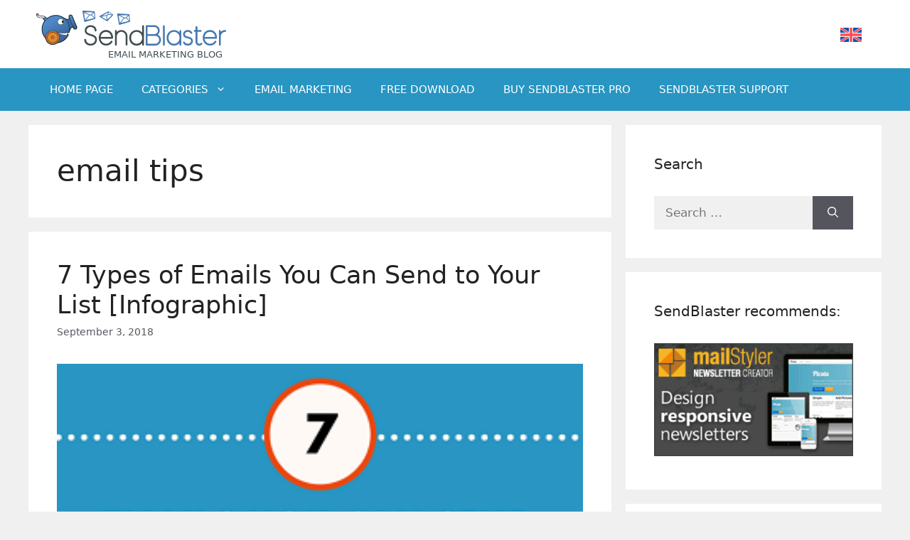

--- FILE ---
content_type: text/html; charset=UTF-8
request_url: https://blog.sendblaster.com/tag/email-tips/
body_size: 14788
content:
<!DOCTYPE html>
<html dir="ltr" lang="en-US" prefix="og: https://ogp.me/ns#">
<head>
	<meta charset="UTF-8">
	<title>email tips | Email Marketing Blog</title>
<link rel="alternate" hreflang="en-us" href="https://blog.sendblaster.com/tag/email-tips/" />
<link rel="alternate" hreflang="x-default" href="https://blog.sendblaster.com/tag/email-tips/" />

		<!-- All in One SEO 4.7.2 - aioseo.com -->
		<meta name="robots" content="max-snippet:-1, max-image-preview:large, max-video-preview:-1" />
		<link rel="canonical" href="https://blog.sendblaster.com/tag/email-tips/" />
		<meta name="generator" content="All in One SEO (AIOSEO) 4.7.2" />
		<!-- All in One SEO -->

<meta name="dlm-version" content="5.0.21"><meta name="viewport" content="width=device-width, initial-scale=1"><link rel="alternate" type="application/rss+xml" title="Email Marketing Blog &raquo; Feed" href="https://blog.sendblaster.com/feed/" />
<link rel="alternate" type="application/rss+xml" title="Email Marketing Blog &raquo; email tips Tag Feed" href="https://blog.sendblaster.com/tag/email-tips/feed/" />
<script>
window._wpemojiSettings = {"baseUrl":"https:\/\/s.w.org\/images\/core\/emoji\/15.0.3\/72x72\/","ext":".png","svgUrl":"https:\/\/s.w.org\/images\/core\/emoji\/15.0.3\/svg\/","svgExt":".svg","source":{"concatemoji":"https:\/\/blog.sendblaster.com\/wp-includes\/js\/wp-emoji-release.min.js?ver=6.6.4"}};
/*! This file is auto-generated */
!function(i,n){var o,s,e;function c(e){try{var t={supportTests:e,timestamp:(new Date).valueOf()};sessionStorage.setItem(o,JSON.stringify(t))}catch(e){}}function p(e,t,n){e.clearRect(0,0,e.canvas.width,e.canvas.height),e.fillText(t,0,0);var t=new Uint32Array(e.getImageData(0,0,e.canvas.width,e.canvas.height).data),r=(e.clearRect(0,0,e.canvas.width,e.canvas.height),e.fillText(n,0,0),new Uint32Array(e.getImageData(0,0,e.canvas.width,e.canvas.height).data));return t.every(function(e,t){return e===r[t]})}function u(e,t,n){switch(t){case"flag":return n(e,"\ud83c\udff3\ufe0f\u200d\u26a7\ufe0f","\ud83c\udff3\ufe0f\u200b\u26a7\ufe0f")?!1:!n(e,"\ud83c\uddfa\ud83c\uddf3","\ud83c\uddfa\u200b\ud83c\uddf3")&&!n(e,"\ud83c\udff4\udb40\udc67\udb40\udc62\udb40\udc65\udb40\udc6e\udb40\udc67\udb40\udc7f","\ud83c\udff4\u200b\udb40\udc67\u200b\udb40\udc62\u200b\udb40\udc65\u200b\udb40\udc6e\u200b\udb40\udc67\u200b\udb40\udc7f");case"emoji":return!n(e,"\ud83d\udc26\u200d\u2b1b","\ud83d\udc26\u200b\u2b1b")}return!1}function f(e,t,n){var r="undefined"!=typeof WorkerGlobalScope&&self instanceof WorkerGlobalScope?new OffscreenCanvas(300,150):i.createElement("canvas"),a=r.getContext("2d",{willReadFrequently:!0}),o=(a.textBaseline="top",a.font="600 32px Arial",{});return e.forEach(function(e){o[e]=t(a,e,n)}),o}function t(e){var t=i.createElement("script");t.src=e,t.defer=!0,i.head.appendChild(t)}"undefined"!=typeof Promise&&(o="wpEmojiSettingsSupports",s=["flag","emoji"],n.supports={everything:!0,everythingExceptFlag:!0},e=new Promise(function(e){i.addEventListener("DOMContentLoaded",e,{once:!0})}),new Promise(function(t){var n=function(){try{var e=JSON.parse(sessionStorage.getItem(o));if("object"==typeof e&&"number"==typeof e.timestamp&&(new Date).valueOf()<e.timestamp+604800&&"object"==typeof e.supportTests)return e.supportTests}catch(e){}return null}();if(!n){if("undefined"!=typeof Worker&&"undefined"!=typeof OffscreenCanvas&&"undefined"!=typeof URL&&URL.createObjectURL&&"undefined"!=typeof Blob)try{var e="postMessage("+f.toString()+"("+[JSON.stringify(s),u.toString(),p.toString()].join(",")+"));",r=new Blob([e],{type:"text/javascript"}),a=new Worker(URL.createObjectURL(r),{name:"wpTestEmojiSupports"});return void(a.onmessage=function(e){c(n=e.data),a.terminate(),t(n)})}catch(e){}c(n=f(s,u,p))}t(n)}).then(function(e){for(var t in e)n.supports[t]=e[t],n.supports.everything=n.supports.everything&&n.supports[t],"flag"!==t&&(n.supports.everythingExceptFlag=n.supports.everythingExceptFlag&&n.supports[t]);n.supports.everythingExceptFlag=n.supports.everythingExceptFlag&&!n.supports.flag,n.DOMReady=!1,n.readyCallback=function(){n.DOMReady=!0}}).then(function(){return e}).then(function(){var e;n.supports.everything||(n.readyCallback(),(e=n.source||{}).concatemoji?t(e.concatemoji):e.wpemoji&&e.twemoji&&(t(e.twemoji),t(e.wpemoji)))}))}((window,document),window._wpemojiSettings);
</script>
<link rel='stylesheet' id='xmasbquotesStylesheet-css' href='https://blog.sendblaster.com/wp-content/plugins/xmasb-quotes/xmasbquotes.css?ver=6.6.4' media='all' />
<style id='wp-emoji-styles-inline-css'>

	img.wp-smiley, img.emoji {
		display: inline !important;
		border: none !important;
		box-shadow: none !important;
		height: 1em !important;
		width: 1em !important;
		margin: 0 0.07em !important;
		vertical-align: -0.1em !important;
		background: none !important;
		padding: 0 !important;
	}
</style>
<link rel='stylesheet' id='wp-block-library-css' href='https://blog.sendblaster.com/wp-includes/css/dist/block-library/style.min.css?ver=6.6.4' media='all' />
<style id='classic-theme-styles-inline-css'>
/*! This file is auto-generated */
.wp-block-button__link{color:#fff;background-color:#32373c;border-radius:9999px;box-shadow:none;text-decoration:none;padding:calc(.667em + 2px) calc(1.333em + 2px);font-size:1.125em}.wp-block-file__button{background:#32373c;color:#fff;text-decoration:none}
</style>
<style id='global-styles-inline-css'>
:root{--wp--preset--aspect-ratio--square: 1;--wp--preset--aspect-ratio--4-3: 4/3;--wp--preset--aspect-ratio--3-4: 3/4;--wp--preset--aspect-ratio--3-2: 3/2;--wp--preset--aspect-ratio--2-3: 2/3;--wp--preset--aspect-ratio--16-9: 16/9;--wp--preset--aspect-ratio--9-16: 9/16;--wp--preset--color--black: #000000;--wp--preset--color--cyan-bluish-gray: #abb8c3;--wp--preset--color--white: #ffffff;--wp--preset--color--pale-pink: #f78da7;--wp--preset--color--vivid-red: #cf2e2e;--wp--preset--color--luminous-vivid-orange: #ff6900;--wp--preset--color--luminous-vivid-amber: #fcb900;--wp--preset--color--light-green-cyan: #7bdcb5;--wp--preset--color--vivid-green-cyan: #00d084;--wp--preset--color--pale-cyan-blue: #8ed1fc;--wp--preset--color--vivid-cyan-blue: #0693e3;--wp--preset--color--vivid-purple: #9b51e0;--wp--preset--color--contrast: var(--contrast);--wp--preset--color--contrast-2: var(--contrast-2);--wp--preset--color--contrast-3: var(--contrast-3);--wp--preset--color--base: var(--base);--wp--preset--color--base-2: var(--base-2);--wp--preset--color--base-3: var(--base-3);--wp--preset--color--accent: var(--accent);--wp--preset--gradient--vivid-cyan-blue-to-vivid-purple: linear-gradient(135deg,rgba(6,147,227,1) 0%,rgb(155,81,224) 100%);--wp--preset--gradient--light-green-cyan-to-vivid-green-cyan: linear-gradient(135deg,rgb(122,220,180) 0%,rgb(0,208,130) 100%);--wp--preset--gradient--luminous-vivid-amber-to-luminous-vivid-orange: linear-gradient(135deg,rgba(252,185,0,1) 0%,rgba(255,105,0,1) 100%);--wp--preset--gradient--luminous-vivid-orange-to-vivid-red: linear-gradient(135deg,rgba(255,105,0,1) 0%,rgb(207,46,46) 100%);--wp--preset--gradient--very-light-gray-to-cyan-bluish-gray: linear-gradient(135deg,rgb(238,238,238) 0%,rgb(169,184,195) 100%);--wp--preset--gradient--cool-to-warm-spectrum: linear-gradient(135deg,rgb(74,234,220) 0%,rgb(151,120,209) 20%,rgb(207,42,186) 40%,rgb(238,44,130) 60%,rgb(251,105,98) 80%,rgb(254,248,76) 100%);--wp--preset--gradient--blush-light-purple: linear-gradient(135deg,rgb(255,206,236) 0%,rgb(152,150,240) 100%);--wp--preset--gradient--blush-bordeaux: linear-gradient(135deg,rgb(254,205,165) 0%,rgb(254,45,45) 50%,rgb(107,0,62) 100%);--wp--preset--gradient--luminous-dusk: linear-gradient(135deg,rgb(255,203,112) 0%,rgb(199,81,192) 50%,rgb(65,88,208) 100%);--wp--preset--gradient--pale-ocean: linear-gradient(135deg,rgb(255,245,203) 0%,rgb(182,227,212) 50%,rgb(51,167,181) 100%);--wp--preset--gradient--electric-grass: linear-gradient(135deg,rgb(202,248,128) 0%,rgb(113,206,126) 100%);--wp--preset--gradient--midnight: linear-gradient(135deg,rgb(2,3,129) 0%,rgb(40,116,252) 100%);--wp--preset--font-size--small: 13px;--wp--preset--font-size--medium: 20px;--wp--preset--font-size--large: 36px;--wp--preset--font-size--x-large: 42px;--wp--preset--spacing--20: 0.44rem;--wp--preset--spacing--30: 0.67rem;--wp--preset--spacing--40: 1rem;--wp--preset--spacing--50: 1.5rem;--wp--preset--spacing--60: 2.25rem;--wp--preset--spacing--70: 3.38rem;--wp--preset--spacing--80: 5.06rem;--wp--preset--shadow--natural: 6px 6px 9px rgba(0, 0, 0, 0.2);--wp--preset--shadow--deep: 12px 12px 50px rgba(0, 0, 0, 0.4);--wp--preset--shadow--sharp: 6px 6px 0px rgba(0, 0, 0, 0.2);--wp--preset--shadow--outlined: 6px 6px 0px -3px rgba(255, 255, 255, 1), 6px 6px rgba(0, 0, 0, 1);--wp--preset--shadow--crisp: 6px 6px 0px rgba(0, 0, 0, 1);}:where(.is-layout-flex){gap: 0.5em;}:where(.is-layout-grid){gap: 0.5em;}body .is-layout-flex{display: flex;}.is-layout-flex{flex-wrap: wrap;align-items: center;}.is-layout-flex > :is(*, div){margin: 0;}body .is-layout-grid{display: grid;}.is-layout-grid > :is(*, div){margin: 0;}:where(.wp-block-columns.is-layout-flex){gap: 2em;}:where(.wp-block-columns.is-layout-grid){gap: 2em;}:where(.wp-block-post-template.is-layout-flex){gap: 1.25em;}:where(.wp-block-post-template.is-layout-grid){gap: 1.25em;}.has-black-color{color: var(--wp--preset--color--black) !important;}.has-cyan-bluish-gray-color{color: var(--wp--preset--color--cyan-bluish-gray) !important;}.has-white-color{color: var(--wp--preset--color--white) !important;}.has-pale-pink-color{color: var(--wp--preset--color--pale-pink) !important;}.has-vivid-red-color{color: var(--wp--preset--color--vivid-red) !important;}.has-luminous-vivid-orange-color{color: var(--wp--preset--color--luminous-vivid-orange) !important;}.has-luminous-vivid-amber-color{color: var(--wp--preset--color--luminous-vivid-amber) !important;}.has-light-green-cyan-color{color: var(--wp--preset--color--light-green-cyan) !important;}.has-vivid-green-cyan-color{color: var(--wp--preset--color--vivid-green-cyan) !important;}.has-pale-cyan-blue-color{color: var(--wp--preset--color--pale-cyan-blue) !important;}.has-vivid-cyan-blue-color{color: var(--wp--preset--color--vivid-cyan-blue) !important;}.has-vivid-purple-color{color: var(--wp--preset--color--vivid-purple) !important;}.has-black-background-color{background-color: var(--wp--preset--color--black) !important;}.has-cyan-bluish-gray-background-color{background-color: var(--wp--preset--color--cyan-bluish-gray) !important;}.has-white-background-color{background-color: var(--wp--preset--color--white) !important;}.has-pale-pink-background-color{background-color: var(--wp--preset--color--pale-pink) !important;}.has-vivid-red-background-color{background-color: var(--wp--preset--color--vivid-red) !important;}.has-luminous-vivid-orange-background-color{background-color: var(--wp--preset--color--luminous-vivid-orange) !important;}.has-luminous-vivid-amber-background-color{background-color: var(--wp--preset--color--luminous-vivid-amber) !important;}.has-light-green-cyan-background-color{background-color: var(--wp--preset--color--light-green-cyan) !important;}.has-vivid-green-cyan-background-color{background-color: var(--wp--preset--color--vivid-green-cyan) !important;}.has-pale-cyan-blue-background-color{background-color: var(--wp--preset--color--pale-cyan-blue) !important;}.has-vivid-cyan-blue-background-color{background-color: var(--wp--preset--color--vivid-cyan-blue) !important;}.has-vivid-purple-background-color{background-color: var(--wp--preset--color--vivid-purple) !important;}.has-black-border-color{border-color: var(--wp--preset--color--black) !important;}.has-cyan-bluish-gray-border-color{border-color: var(--wp--preset--color--cyan-bluish-gray) !important;}.has-white-border-color{border-color: var(--wp--preset--color--white) !important;}.has-pale-pink-border-color{border-color: var(--wp--preset--color--pale-pink) !important;}.has-vivid-red-border-color{border-color: var(--wp--preset--color--vivid-red) !important;}.has-luminous-vivid-orange-border-color{border-color: var(--wp--preset--color--luminous-vivid-orange) !important;}.has-luminous-vivid-amber-border-color{border-color: var(--wp--preset--color--luminous-vivid-amber) !important;}.has-light-green-cyan-border-color{border-color: var(--wp--preset--color--light-green-cyan) !important;}.has-vivid-green-cyan-border-color{border-color: var(--wp--preset--color--vivid-green-cyan) !important;}.has-pale-cyan-blue-border-color{border-color: var(--wp--preset--color--pale-cyan-blue) !important;}.has-vivid-cyan-blue-border-color{border-color: var(--wp--preset--color--vivid-cyan-blue) !important;}.has-vivid-purple-border-color{border-color: var(--wp--preset--color--vivid-purple) !important;}.has-vivid-cyan-blue-to-vivid-purple-gradient-background{background: var(--wp--preset--gradient--vivid-cyan-blue-to-vivid-purple) !important;}.has-light-green-cyan-to-vivid-green-cyan-gradient-background{background: var(--wp--preset--gradient--light-green-cyan-to-vivid-green-cyan) !important;}.has-luminous-vivid-amber-to-luminous-vivid-orange-gradient-background{background: var(--wp--preset--gradient--luminous-vivid-amber-to-luminous-vivid-orange) !important;}.has-luminous-vivid-orange-to-vivid-red-gradient-background{background: var(--wp--preset--gradient--luminous-vivid-orange-to-vivid-red) !important;}.has-very-light-gray-to-cyan-bluish-gray-gradient-background{background: var(--wp--preset--gradient--very-light-gray-to-cyan-bluish-gray) !important;}.has-cool-to-warm-spectrum-gradient-background{background: var(--wp--preset--gradient--cool-to-warm-spectrum) !important;}.has-blush-light-purple-gradient-background{background: var(--wp--preset--gradient--blush-light-purple) !important;}.has-blush-bordeaux-gradient-background{background: var(--wp--preset--gradient--blush-bordeaux) !important;}.has-luminous-dusk-gradient-background{background: var(--wp--preset--gradient--luminous-dusk) !important;}.has-pale-ocean-gradient-background{background: var(--wp--preset--gradient--pale-ocean) !important;}.has-electric-grass-gradient-background{background: var(--wp--preset--gradient--electric-grass) !important;}.has-midnight-gradient-background{background: var(--wp--preset--gradient--midnight) !important;}.has-small-font-size{font-size: var(--wp--preset--font-size--small) !important;}.has-medium-font-size{font-size: var(--wp--preset--font-size--medium) !important;}.has-large-font-size{font-size: var(--wp--preset--font-size--large) !important;}.has-x-large-font-size{font-size: var(--wp--preset--font-size--x-large) !important;}
:where(.wp-block-post-template.is-layout-flex){gap: 1.25em;}:where(.wp-block-post-template.is-layout-grid){gap: 1.25em;}
:where(.wp-block-columns.is-layout-flex){gap: 2em;}:where(.wp-block-columns.is-layout-grid){gap: 2em;}
:root :where(.wp-block-pullquote){font-size: 1.5em;line-height: 1.6;}
</style>
<link rel='stylesheet' id='wpml-blocks-css' href='https://blog.sendblaster.com/wp-content/plugins/sitepress-multilingual-cms/dist/css/blocks/styles.css?ver=4.6.13' media='all' />
<link rel='stylesheet' id='wpml-legacy-dropdown-0-css' href='https://blog.sendblaster.com/wp-content/plugins/sitepress-multilingual-cms/templates/language-switchers/legacy-dropdown/style.min.css?ver=1' media='all' />
<style id='wpml-legacy-dropdown-0-inline-css'>
.wpml-ls-statics-shortcode_actions, .wpml-ls-statics-shortcode_actions .wpml-ls-sub-menu, .wpml-ls-statics-shortcode_actions a {border-color:#cdcdcd;}.wpml-ls-statics-shortcode_actions a, .wpml-ls-statics-shortcode_actions .wpml-ls-sub-menu a, .wpml-ls-statics-shortcode_actions .wpml-ls-sub-menu a:link, .wpml-ls-statics-shortcode_actions li:not(.wpml-ls-current-language) .wpml-ls-link, .wpml-ls-statics-shortcode_actions li:not(.wpml-ls-current-language) .wpml-ls-link:link {color:#444444;background-color:#ffffff;}.wpml-ls-statics-shortcode_actions a, .wpml-ls-statics-shortcode_actions .wpml-ls-sub-menu a:hover,.wpml-ls-statics-shortcode_actions .wpml-ls-sub-menu a:focus, .wpml-ls-statics-shortcode_actions .wpml-ls-sub-menu a:link:hover, .wpml-ls-statics-shortcode_actions .wpml-ls-sub-menu a:link:focus {color:#000000;background-color:#eeeeee;}.wpml-ls-statics-shortcode_actions .wpml-ls-current-language > a {color:#444444;background-color:#ffffff;}.wpml-ls-statics-shortcode_actions .wpml-ls-current-language:hover>a, .wpml-ls-statics-shortcode_actions .wpml-ls-current-language>a:focus {color:#000000;background-color:#eeeeee;}
</style>
<link rel='stylesheet' id='wpml-legacy-horizontal-list-0-css' href='https://blog.sendblaster.com/wp-content/plugins/sitepress-multilingual-cms/templates/language-switchers/legacy-list-horizontal/style.min.css?ver=1' media='all' />
<link rel='stylesheet' id='generate-widget-areas-css' href='https://blog.sendblaster.com/wp-content/themes/generatepress/assets/css/components/widget-areas.min.css?ver=3.5.1' media='all' />
<link rel='stylesheet' id='generate-style-css' href='https://blog.sendblaster.com/wp-content/themes/generatepress/assets/css/main.min.css?ver=3.5.1' media='all' />
<style id='generate-style-inline-css'>
.page-header {margin-bottom: 20px;margin-left: 20px}.resize-featured-image .post-image img {width: 900px;}
.generate-columns {margin-bottom: 20px;padding-left: 20px;}.generate-columns-container {margin-left: -20px;}.page-header {margin-bottom: 20px;margin-left: 20px}.generate-columns-container > .paging-navigation {margin-left: 20px;}
body{background-color:var(--base-2);color:var(--contrast);}a{color:var(--accent);}a{text-decoration:underline;}.entry-title a, .site-branding a, a.button, .wp-block-button__link, .main-navigation a{text-decoration:none;}a:hover, a:focus, a:active{color:var(--contrast);}.wp-block-group__inner-container{max-width:1200px;margin-left:auto;margin-right:auto;}.site-header .header-image{width:270px;}:root{--contrast:#222222;--contrast-2:#575760;--contrast-3:#b2b2be;--base:#f0f0f0;--base-2:#f0f0f0;--base-3:#ffffff;--accent:#1e73be;}:root .has-contrast-color{color:var(--contrast);}:root .has-contrast-background-color{background-color:var(--contrast);}:root .has-contrast-2-color{color:var(--contrast-2);}:root .has-contrast-2-background-color{background-color:var(--contrast-2);}:root .has-contrast-3-color{color:var(--contrast-3);}:root .has-contrast-3-background-color{background-color:var(--contrast-3);}:root .has-base-color{color:var(--base);}:root .has-base-background-color{background-color:var(--base);}:root .has-base-2-color{color:var(--base-2);}:root .has-base-2-background-color{background-color:var(--base-2);}:root .has-base-3-color{color:var(--base-3);}:root .has-base-3-background-color{background-color:var(--base-3);}:root .has-accent-color{color:var(--accent);}:root .has-accent-background-color{background-color:var(--accent);}.top-bar{background-color:#636363;color:#ffffff;}.top-bar a{color:#ffffff;}.top-bar a:hover{color:#303030;}.site-header{background-color:var(--base-3);}.main-title a,.main-title a:hover{color:var(--contrast);}.site-description{color:var(--contrast-2);}.main-navigation,.main-navigation ul ul{background-color:#2895C2;}.main-navigation .main-nav ul li a, .main-navigation .menu-toggle, .main-navigation .menu-bar-items{color:var(--base-3);}.main-navigation .main-nav ul li:not([class*="current-menu-"]):hover > a, .main-navigation .main-nav ul li:not([class*="current-menu-"]):focus > a, .main-navigation .main-nav ul li.sfHover:not([class*="current-menu-"]) > a, .main-navigation .menu-bar-item:hover > a, .main-navigation .menu-bar-item.sfHover > a{color:rgba(255,255,255,0.5);}button.menu-toggle:hover,button.menu-toggle:focus{color:var(--base-3);}.main-navigation .main-nav ul li[class*="current-menu-"] > a{color:rgba(255,255,255,0.5);}.navigation-search input[type="search"],.navigation-search input[type="search"]:active, .navigation-search input[type="search"]:focus, .main-navigation .main-nav ul li.search-item.active > a, .main-navigation .menu-bar-items .search-item.active > a{color:rgba(255,255,255,0.5);}.main-navigation ul ul{background-color:#ffffff;}.main-navigation .main-nav ul ul li a{color:var(--contrast-2);}.main-navigation .main-nav ul ul li:not([class*="current-menu-"]):hover > a,.main-navigation .main-nav ul ul li:not([class*="current-menu-"]):focus > a, .main-navigation .main-nav ul ul li.sfHover:not([class*="current-menu-"]) > a{color:var(--base-3);background-color:#2895C2;}.main-navigation .main-nav ul ul li[class*="current-menu-"] > a{color:rgba(88,88,97,0.7);}.separate-containers .inside-article, .separate-containers .comments-area, .separate-containers .page-header, .one-container .container, .separate-containers .paging-navigation, .inside-page-header{background-color:var(--base-3);}.entry-title a{color:var(--contrast);}.entry-title a:hover{color:var(--contrast-2);}.entry-meta{color:var(--contrast-2);}.sidebar .widget{background-color:var(--base-3);}.footer-widgets{color:#bbbaba;background-color:#404040;}.footer-widgets a{color:#bbbaba;}.footer-widgets a:hover{color:var(--base-3);}.footer-widgets .widget-title{color:#2895c2;}.site-info{color:#bbbaba;background-color:#404040;}.site-info a{color:var(--base-3);}.site-info a:hover{color:rgba(255,255,255,0.8);}.footer-bar .widget_nav_menu .current-menu-item a{color:rgba(255,255,255,0.8);}input[type="text"],input[type="email"],input[type="url"],input[type="password"],input[type="search"],input[type="tel"],input[type="number"],textarea,select{color:var(--contrast);background-color:var(--base-2);border-color:var(--base);}input[type="text"]:focus,input[type="email"]:focus,input[type="url"]:focus,input[type="password"]:focus,input[type="search"]:focus,input[type="tel"]:focus,input[type="number"]:focus,textarea:focus,select:focus{color:var(--contrast);background-color:var(--base-2);border-color:var(--contrast-3);}button,html input[type="button"],input[type="reset"],input[type="submit"],a.button,a.wp-block-button__link:not(.has-background){color:#ffffff;background-color:#55555e;}button:hover,html input[type="button"]:hover,input[type="reset"]:hover,input[type="submit"]:hover,a.button:hover,button:focus,html input[type="button"]:focus,input[type="reset"]:focus,input[type="submit"]:focus,a.button:focus,a.wp-block-button__link:not(.has-background):active,a.wp-block-button__link:not(.has-background):focus,a.wp-block-button__link:not(.has-background):hover{color:#ffffff;background-color:#3f4047;}a.generate-back-to-top{background-color:rgba( 0,0,0,0.4 );color:#ffffff;}a.generate-back-to-top:hover,a.generate-back-to-top:focus{background-color:rgba( 0,0,0,0.6 );color:#ffffff;}:root{--gp-search-modal-bg-color:var(--base-3);--gp-search-modal-text-color:var(--contrast);--gp-search-modal-overlay-bg-color:rgba(0,0,0,0.2);}@media (max-width:768px){.main-navigation .menu-bar-item:hover > a, .main-navigation .menu-bar-item.sfHover > a{background:none;color:var(--base-3);}}.inside-header{padding:13px 10px 10px 10px;}.nav-below-header .main-navigation .inside-navigation.grid-container, .nav-above-header .main-navigation .inside-navigation.grid-container{padding:0px 10px 0px 10px;}.site-main .wp-block-group__inner-container{padding:40px;}.separate-containers .paging-navigation{padding-top:20px;padding-bottom:20px;}.entry-content .alignwide, body:not(.no-sidebar) .entry-content .alignfull{margin-left:-40px;width:calc(100% + 80px);max-width:calc(100% + 80px);}.rtl .menu-item-has-children .dropdown-menu-toggle{padding-left:20px;}.rtl .main-navigation .main-nav ul li.menu-item-has-children > a{padding-right:20px;}.footer-widgets-container{padding:50px 40px 70px 40px;}.inside-site-info{padding:30px 40px 30px 40px;}@media (max-width:768px){.separate-containers .inside-article, .separate-containers .comments-area, .separate-containers .page-header, .separate-containers .paging-navigation, .one-container .site-content, .inside-page-header{padding:30px;}.site-main .wp-block-group__inner-container{padding:30px;}.inside-top-bar{padding-right:30px;padding-left:30px;}.inside-header{padding-right:30px;padding-left:30px;}.widget-area .widget{padding-top:30px;padding-right:30px;padding-bottom:30px;padding-left:30px;}.footer-widgets-container{padding-top:30px;padding-right:30px;padding-bottom:30px;padding-left:30px;}.inside-site-info{padding-right:30px;padding-left:30px;}.entry-content .alignwide, body:not(.no-sidebar) .entry-content .alignfull{margin-left:-30px;width:calc(100% + 60px);max-width:calc(100% + 60px);}.one-container .site-main .paging-navigation{margin-bottom:20px;}}/* End cached CSS */.is-right-sidebar{width:30%;}.is-left-sidebar{width:30%;}.site-content .content-area{width:70%;}@media (max-width:768px){.main-navigation .menu-toggle,.sidebar-nav-mobile:not(#sticky-placeholder){display:block;}.main-navigation ul,.gen-sidebar-nav,.main-navigation:not(.slideout-navigation):not(.toggled) .main-nav > ul,.has-inline-mobile-toggle #site-navigation .inside-navigation > *:not(.navigation-search):not(.main-nav){display:none;}.nav-align-right .inside-navigation,.nav-align-center .inside-navigation{justify-content:space-between;}}
.dynamic-author-image-rounded{border-radius:100%;}.dynamic-featured-image, .dynamic-author-image{vertical-align:middle;}.one-container.blog .dynamic-content-template:not(:last-child), .one-container.archive .dynamic-content-template:not(:last-child){padding-bottom:0px;}.dynamic-entry-excerpt > p:last-child{margin-bottom:0px;}
</style>
<style id='generateblocks-inline-css'>
.gb-container .wp-block-image img{vertical-align:middle;}.gb-grid-wrapper .wp-block-image{margin-bottom:0;}.gb-highlight{background:none;}
</style>
<link rel='stylesheet' id='generate-blog-css' href='https://blog.sendblaster.com/wp-content/plugins/gp-premium/blog/functions/css/style.min.css?ver=2.4.1' media='all' />
<link rel='stylesheet' id='pre-tag-css' href='https://blog.sendblaster.com/wp-content/plugins/wp-syntaxhighlighter/css/pre.css?ver=1.0' media='all' />
<link rel='stylesheet' id='core2.1-css' href='https://blog.sendblaster.com/wp-content/plugins/wp-syntaxhighlighter/syntaxhighlighter2/styles/shCore.css?ver=2.1' media='all' />
<link rel='stylesheet' id='theme-Default2.1-css' href='https://blog.sendblaster.com/wp-content/plugins/wp-syntaxhighlighter/syntaxhighlighter2/styles/shThemeDefault.css?ver=2.1' media='all' />
<script src="https://blog.sendblaster.com/wp-content/plugins/sitepress-multilingual-cms/templates/language-switchers/legacy-dropdown/script.min.js?ver=1" id="wpml-legacy-dropdown-0-js"></script>
<script src="https://blog.sendblaster.com/wp-includes/js/jquery/jquery.min.js?ver=3.7.1" id="jquery-core-js"></script>
<script src="https://blog.sendblaster.com/wp-includes/js/jquery/jquery-migrate.min.js?ver=3.4.1" id="jquery-migrate-js"></script>
<link rel="https://api.w.org/" href="https://blog.sendblaster.com/wp-json/" /><link rel="alternate" title="JSON" type="application/json" href="https://blog.sendblaster.com/wp-json/wp/v2/tags/30" /><link rel="EditURI" type="application/rsd+xml" title="RSD" href="https://blog.sendblaster.com/xmlrpc.php?rsd" />
<meta name="generator" content="WordPress 6.6.4" />
<meta name="generator" content="WPML ver:4.6.13 stt:1,27,2;" />
<script src="https://www.google.com/recaptcha/api.js" async defer></script>

<!-- Dynamic Widgets by QURL loaded - http://www.dynamic-widgets.com //-->
<link rel="icon" href="https://blog.sendblaster.com/wp-content/uploads/favicon.ico" sizes="32x32" />
<link rel="icon" href="https://blog.sendblaster.com/wp-content/uploads/favicon.ico" sizes="192x192" />
<link rel="apple-touch-icon" href="https://blog.sendblaster.com/wp-content/uploads/favicon.ico" />
<meta name="msapplication-TileImage" content="https://blog.sendblaster.com/wp-content/uploads/favicon.ico" />
		<style id="wp-custom-css">
			.site-logo:after {
    content: "Email Marketing Blog";
    display: block;
    text-align: right;
    font-size: 13px;
    padding-right: 7px;
    text-transform: uppercase;
    font-weight: 500;
    color: #414C52;
}
.inside-footer-widgets ul.menu li {
    border-top: 1px dotted #656565;
    padding: 10px 4px 4px;
}
.inside-footer-widgets ul.menu li:last-child {
    border-bottom: 1px dotted #656565;
    padding: 10px 4px 14px;
}
a {
    text-decoration: none;
}
.site-info {
    border-top: 1px solid #656565;
}
.footer-widget-3 .wp-block-social-link {
    border-radius: 0;
}
.footer-widget-3 .wp-block-social-link a {
    padding: .45em!important;
}
.widget_recent_entries ul li, .widget_categories ul li, .widget_links ul li, .widget_nav_menu ul li {
    border-top: 1px dotted #ccc;
    padding: 10px 4px 4px;
    line-height: 1.4em;
}
.widget_recent_entries ul li:last-child, .widget_categories ul li:last-child, .widget_links ul li:last-child, .widget_nav_menu ul li:last-child {
    border-bottom: 1px dotted #ccc;
    padding: 10px 4px 14px;
}
article.category-guest-post:before, article.category-guest-post-2:before, article.category-posts-invitados:before {
    content: "GUEST POST";
    display: block;
    position: absolute;
    right: 0px;
    top: 0px;
    font-size: 12px;
    font-weight: 500;
    background-color: #F6BD00;
    padding: 6px 12px;
    color: #fff;
}
article {
    position: relative;
}
.guest_bio {
    border: 4px solid #F6BD00;
    padding: 15px 25px 15px 25px;
    margin-top: 25px;
    background-color: #f6bd002b;
    font-size: 14px;
}
a.ctaButton {
    display: inline-block;
    background-color: #efefef;
    padding: 15px 30px;
    margin: 10px 20px 25px 0px;
    border-radius: 15px;
    color: #fff;
}
a.ctaButton:hover {
    opacity: 0.8;
    text-decoration: underline;
}
a.ctaDownload {
    background-color: #39b54a;
}
a.ctaBuy {
    background-color: #ff8a00;
}
a.ctaBookBig {
    background-color: #069;
}
a.ctaSky {
    background-color: #2184ff;
}
a.ctaChat {
    background-color: #ff8a00;
}
a.ctaEbook {
    background-color: #069;
}
a.ctaPhone {
    background-color: #ababab;
}
nav#nav-below {
    margin-top: 50px;
    text-align: center;
}
nav#nav-below .nav-previous {
    background-color: #efefef;
    padding: 4px 20px;
    margin-bottom: 10px;

}
nav#nav-below .nav-next {
    background-color: #efefef;
    padding: 4px 20px;
}
.site-footer {
    margin-top: 50px;
}		</style>
		</head>

<body class="archive tag tag-email-tips tag-30 wp-custom-logo wp-embed-responsive post-image-below-header post-image-aligned-center masonry-enabled generate-columns-activated right-sidebar nav-below-header separate-containers header-aligned-left dropdown-hover" itemtype="https://schema.org/Blog" itemscope>
	<a class="screen-reader-text skip-link" href="#content" title="Skip to content">Skip to content</a>		<header class="site-header" id="masthead" aria-label="Site"  itemtype="https://schema.org/WPHeader" itemscope>
			<div class="inside-header grid-container">
				<div class="site-logo">
					<a href="https://blog.sendblaster.com/" rel="home">
						<img  class="header-image is-logo-image" alt="Email Marketing Blog" src="https://blog.sendblaster.com/wp-content/uploads/logo-svg-2021.svg" width="0" height="0" />
					</a>
				</div>			<div class="header-widget">
				<aside id="icl_lang_sel_widget-2" class="widget inner-padding widget_icl_lang_sel_widget">
<div class="lang_sel_list_horizontal wpml-ls-sidebars-header wpml-ls wpml-ls-legacy-list-horizontal" id="lang_sel_list">
	<ul><li class="icl-en wpml-ls-slot-header wpml-ls-item wpml-ls-item-en wpml-ls-current-language wpml-ls-first-item wpml-ls-last-item wpml-ls-item-legacy-list-horizontal">
				<a href="https://blog.sendblaster.com/tag/email-tips/" class="wpml-ls-link">
                                            <img
            class="wpml-ls-flag iclflag"
            src="https://blog.sendblaster.com/wp-content/plugins/sitepress-multilingual-cms/res/flags/en.svg"
            alt="English"
            width=30
            
    /></a>
			</li></ul>
</div>
</aside>			</div>
						</div>
		</header>
				<nav class="main-navigation sub-menu-right" id="site-navigation" aria-label="Primary"  itemtype="https://schema.org/SiteNavigationElement" itemscope>
			<div class="inside-navigation grid-container">
								<button class="menu-toggle" aria-controls="primary-menu" aria-expanded="false">
					<span class="gp-icon icon-menu-bars"><svg viewBox="0 0 512 512" aria-hidden="true" xmlns="http://www.w3.org/2000/svg" width="1em" height="1em"><path d="M0 96c0-13.255 10.745-24 24-24h464c13.255 0 24 10.745 24 24s-10.745 24-24 24H24c-13.255 0-24-10.745-24-24zm0 160c0-13.255 10.745-24 24-24h464c13.255 0 24 10.745 24 24s-10.745 24-24 24H24c-13.255 0-24-10.745-24-24zm0 160c0-13.255 10.745-24 24-24h464c13.255 0 24 10.745 24 24s-10.745 24-24 24H24c-13.255 0-24-10.745-24-24z" /></svg><svg viewBox="0 0 512 512" aria-hidden="true" xmlns="http://www.w3.org/2000/svg" width="1em" height="1em"><path d="M71.029 71.029c9.373-9.372 24.569-9.372 33.942 0L256 222.059l151.029-151.03c9.373-9.372 24.569-9.372 33.942 0 9.372 9.373 9.372 24.569 0 33.942L289.941 256l151.03 151.029c9.372 9.373 9.372 24.569 0 33.942-9.373 9.372-24.569 9.372-33.942 0L256 289.941l-151.029 151.03c-9.373 9.372-24.569 9.372-33.942 0-9.372-9.373-9.372-24.569 0-33.942L222.059 256 71.029 104.971c-9.372-9.373-9.372-24.569 0-33.942z" /></svg></span><span class="mobile-menu">Menu</span>				</button>
				<div id="primary-menu" class="main-nav"><ul id="menu-main-menu" class=" menu sf-menu"><li id="menu-item-9776" class="menu-item menu-item-type-custom menu-item-object-custom menu-item-home menu-item-9776"><a href="https://blog.sendblaster.com/">HOME PAGE</a></li>
<li id="menu-item-9777" class="menu-item menu-item-type-custom menu-item-object-custom menu-item-has-children menu-item-9777"><a href="#">CATEGORIES<span role="presentation" class="dropdown-menu-toggle"><span class="gp-icon icon-arrow"><svg viewBox="0 0 330 512" aria-hidden="true" xmlns="http://www.w3.org/2000/svg" width="1em" height="1em"><path d="M305.913 197.085c0 2.266-1.133 4.815-2.833 6.514L171.087 335.593c-1.7 1.7-4.249 2.832-6.515 2.832s-4.815-1.133-6.515-2.832L26.064 203.599c-1.7-1.7-2.832-4.248-2.832-6.514s1.132-4.816 2.832-6.515l14.162-14.163c1.7-1.699 3.966-2.832 6.515-2.832 2.266 0 4.815 1.133 6.515 2.832l111.316 111.317 111.316-111.317c1.7-1.699 4.249-2.832 6.515-2.832s4.815 1.133 6.515 2.832l14.162 14.163c1.7 1.7 2.833 4.249 2.833 6.515z" /></svg></span></span></a>
<ul class="sub-menu">
	<li id="menu-item-9783" class="menu-item menu-item-type-taxonomy menu-item-object-category menu-item-9783"><a href="https://blog.sendblaster.com/category/general/">General</a></li>
	<li id="menu-item-9780" class="menu-item menu-item-type-taxonomy menu-item-object-category menu-item-9780"><a href="https://blog.sendblaster.com/category/best-practices/">Best Practices</a></li>
	<li id="menu-item-9781" class="menu-item menu-item-type-taxonomy menu-item-object-category menu-item-9781"><a href="https://blog.sendblaster.com/category/tips-tricks/">Tips &amp; tricks</a></li>
	<li id="menu-item-9782" class="menu-item menu-item-type-taxonomy menu-item-object-category menu-item-9782"><a href="https://blog.sendblaster.com/category/sendblaster/">Sendblaster</a></li>
	<li id="menu-item-9784" class="menu-item menu-item-type-taxonomy menu-item-object-category menu-item-9784"><a href="https://blog.sendblaster.com/category/infographic/">Infographic</a></li>
	<li id="menu-item-9785" class="menu-item menu-item-type-taxonomy menu-item-object-category menu-item-9785"><a href="https://blog.sendblaster.com/category/news/">News</a></li>
	<li id="menu-item-9786" class="menu-item menu-item-type-taxonomy menu-item-object-category menu-item-9786"><a href="https://blog.sendblaster.com/category/guest-post/">Guest Post</a></li>
	<li id="menu-item-9787" class="menu-item menu-item-type-taxonomy menu-item-object-category menu-item-9787"><a href="https://blog.sendblaster.com/category/templates/">Templates</a></li>
	<li id="menu-item-9788" class="menu-item menu-item-type-taxonomy menu-item-object-category menu-item-9788"><a href="https://blog.sendblaster.com/category/internet-marketing-2/">Internet marketing</a></li>
	<li id="menu-item-9789" class="menu-item menu-item-type-taxonomy menu-item-object-category menu-item-9789"><a href="https://blog.sendblaster.com/category/tools/">Tools</a></li>
</ul>
</li>
<li id="menu-item-10224" class="menu-item menu-item-type-taxonomy menu-item-object-category menu-item-10224"><a href="https://blog.sendblaster.com/category/email-marketing/">EMAIL MARKETING</a></li>
<li id="menu-item-6766" class="menu-item menu-item-type-custom menu-item-object-custom menu-item-6766"><a target="_blank" rel="noopener" href="https://www.sendblaster.com/download">FREE DOWNLOAD</a></li>
<li id="menu-item-6768" class="menu-item menu-item-type-custom menu-item-object-custom menu-item-6768"><a target="_blank" rel="noopener" href="https://www.sendblaster.com/buy">BUY SENDBLASTER PRO</a></li>
<li id="menu-item-6770" class="menu-item menu-item-type-custom menu-item-object-custom menu-item-6770"><a target="_blank" rel="noopener" href="https://www.sendblaster.com/support">SENDBLASTER SUPPORT</a></li>
</ul></div>			</div>
		</nav>
		
	<div class="site grid-container container hfeed" id="page">
				<div class="site-content" id="content">
			
	<div class="content-area" id="primary">
		<main class="site-main" id="main">
			<div class="generate-columns-container masonry-container are-images-unloaded"><div class="grid-sizer grid-50 tablet-grid-50 mobile-grid-100"></div>		<header class="page-header" aria-label="Page">
			
			<h1 class="page-title">
				email tips			</h1>

					</header>
		<article id="post-9491" class="post-9491 post type-post status-publish format-standard has-post-thumbnail hentry category-email-marketing category-infographic tag-email-tips tag-promotional-emails tag-tips tag-welcome-emails masonry-post generate-columns tablet-grid-50 mobile-grid-100 grid-parent grid-100 featured-column resize-featured-image" itemtype="https://schema.org/CreativeWork" itemscope>
	<div class="inside-article">
					<header class="entry-header">
				<h2 class="entry-title" itemprop="headline"><a href="https://blog.sendblaster.com/2018/09/03/7-types-of-emails-you-can-send-to-your-list-infographic/" rel="bookmark">7 Types of Emails You Can Send to Your List [Infographic]</a></h2>		<div class="entry-meta">
			<span class="posted-on"><time class="updated" datetime="2024-07-09T15:12:34+02:00" itemprop="dateModified">July 9, 2024</time><time class="entry-date published" datetime="2018-09-03T17:56:58+02:00" itemprop="datePublished">September 3, 2018</time></span> 		</div>
					</header>
			<div class="post-image">
						
						<a href="https://blog.sendblaster.com/2018/09/03/7-types-of-emails-you-can-send-to-your-list-infographic/">
							<img width="320" height="140" src="https://blog.sendblaster.com/wp-content/uploads/7-types-of-emails-you-can-send-to-your-list-preview-1.png" class="attachment-full size-full wp-post-image" alt="7 types of emails you can send to your list - preview" itemprop="image" decoding="async" srcset="https://blog.sendblaster.com/wp-content/uploads/7-types-of-emails-you-can-send-to-your-list-preview-1.png 320w, https://blog.sendblaster.com/wp-content/uploads/7-types-of-emails-you-can-send-to-your-list-preview-1-300x131.png 300w" sizes="(max-width: 320px) 100vw, 320px" />
						</a>
					</div>
			<div class="entry-summary" itemprop="text">
				You have no idea what to write to your list? Without anything to send to your subscribers, won&#8217;t take long for them to unsubscribe.
The lack of ideas for email content is a common problem, but don&#8217;t worry: Sendblaster gives you a heads-up!
In this infographic you can find 7 types of emails you can&hellip;			</div>

				<footer class="entry-meta" aria-label="Entry meta">
			<span class="cat-links"><span class="gp-icon icon-categories"><svg viewBox="0 0 512 512" aria-hidden="true" xmlns="http://www.w3.org/2000/svg" width="1em" height="1em"><path d="M0 112c0-26.51 21.49-48 48-48h110.014a48 48 0 0143.592 27.907l12.349 26.791A16 16 0 00228.486 128H464c26.51 0 48 21.49 48 48v224c0 26.51-21.49 48-48 48H48c-26.51 0-48-21.49-48-48V112z" /></svg></span><span class="screen-reader-text">Categories </span><a href="https://blog.sendblaster.com/category/email-marketing/" rel="category tag">Email Marketing</a>, <a href="https://blog.sendblaster.com/category/infographic/" rel="category tag">Infographic</a></span> <span class="tags-links"><span class="gp-icon icon-tags"><svg viewBox="0 0 512 512" aria-hidden="true" xmlns="http://www.w3.org/2000/svg" width="1em" height="1em"><path d="M20 39.5c-8.836 0-16 7.163-16 16v176c0 4.243 1.686 8.313 4.687 11.314l224 224c6.248 6.248 16.378 6.248 22.626 0l176-176c6.244-6.244 6.25-16.364.013-22.615l-223.5-224A15.999 15.999 0 00196.5 39.5H20zm56 96c0-13.255 10.745-24 24-24s24 10.745 24 24-10.745 24-24 24-24-10.745-24-24z"/><path d="M259.515 43.015c4.686-4.687 12.284-4.687 16.97 0l228 228c4.686 4.686 4.686 12.284 0 16.97l-180 180c-4.686 4.687-12.284 4.687-16.97 0-4.686-4.686-4.686-12.284 0-16.97L479.029 279.5 259.515 59.985c-4.686-4.686-4.686-12.284 0-16.97z" /></svg></span><span class="screen-reader-text">Tags </span><a href="https://blog.sendblaster.com/tag/email-tips/" rel="tag">email tips</a>, <a href="https://blog.sendblaster.com/tag/promotional-emails/" rel="tag">promotional emails</a>, <a href="https://blog.sendblaster.com/tag/tips/" rel="tag">tips</a>, <a href="https://blog.sendblaster.com/tag/welcome-emails/" rel="tag">welcome emails</a></span> 		</footer>
			</div>
</article>
<article id="post-4895" class="post-4895 post type-post status-publish format-standard hentry category-email-marketing category-guest-post category-tips-tricks tag-email-tips tag-subject-lines masonry-post generate-columns tablet-grid-50 mobile-grid-100 grid-parent grid-50" itemtype="https://schema.org/CreativeWork" itemscope>
	<div class="inside-article">
					<header class="entry-header">
				<h2 class="entry-title" itemprop="headline"><a href="https://blog.sendblaster.com/2011/12/21/10-guidelines-for-writing-effective-subject-lines/" rel="bookmark">Email Tips &#8211; 10 Guidelines For Writing Effective Subject Lines</a></h2>		<div class="entry-meta">
			<span class="posted-on"><time class="updated" datetime="2024-07-09T15:27:15+02:00" itemprop="dateModified">July 9, 2024</time><time class="entry-date published" datetime="2011-12-21T15:18:28+01:00" itemprop="datePublished">December 21, 2011</time></span> 		</div>
					</header>
			
			<div class="entry-content" itemprop="text">
				First impressions are the most important and that applies to emails as well. Whether you are trying to get a reader to join your organization or to shop at your store, you need an effective subject line. It takes a reader less than one second to decide whether or not your email will be opened&hellip;			</div>

					<footer class="entry-meta" aria-label="Entry meta">
			<span class="cat-links"><span class="gp-icon icon-categories"><svg viewBox="0 0 512 512" aria-hidden="true" xmlns="http://www.w3.org/2000/svg" width="1em" height="1em"><path d="M0 112c0-26.51 21.49-48 48-48h110.014a48 48 0 0143.592 27.907l12.349 26.791A16 16 0 00228.486 128H464c26.51 0 48 21.49 48 48v224c0 26.51-21.49 48-48 48H48c-26.51 0-48-21.49-48-48V112z" /></svg></span><span class="screen-reader-text">Categories </span><a href="https://blog.sendblaster.com/category/email-marketing/" rel="category tag">Email Marketing</a>, <a href="https://blog.sendblaster.com/category/guest-post/" rel="category tag">Guest Post</a>, <a href="https://blog.sendblaster.com/category/tips-tricks/" rel="category tag">Tips &amp; tricks</a></span> <span class="tags-links"><span class="gp-icon icon-tags"><svg viewBox="0 0 512 512" aria-hidden="true" xmlns="http://www.w3.org/2000/svg" width="1em" height="1em"><path d="M20 39.5c-8.836 0-16 7.163-16 16v176c0 4.243 1.686 8.313 4.687 11.314l224 224c6.248 6.248 16.378 6.248 22.626 0l176-176c6.244-6.244 6.25-16.364.013-22.615l-223.5-224A15.999 15.999 0 00196.5 39.5H20zm56 96c0-13.255 10.745-24 24-24s24 10.745 24 24-10.745 24-24 24-24-10.745-24-24z"/><path d="M259.515 43.015c4.686-4.687 12.284-4.687 16.97 0l228 228c4.686 4.686 4.686 12.284 0 16.97l-180 180c-4.686 4.687-12.284 4.687-16.97 0-4.686-4.686-4.686-12.284 0-16.97L479.029 279.5 259.515 59.985c-4.686-4.686-4.686-12.284 0-16.97z" /></svg></span><span class="screen-reader-text">Tags </span><a href="https://blog.sendblaster.com/tag/email-tips/" rel="tag">email tips</a>, <a href="https://blog.sendblaster.com/tag/subject-lines/" rel="tag">subject lines</a></span> 		</footer>
			</div>
</article>
<article id="post-177" class="post-177 post type-post status-publish format-standard hentry category-email-marketing category-tips-tricks tag-email-marketing-campaigns tag-email-tips tag-google-adwords tag-subscribers-list masonry-post generate-columns tablet-grid-50 mobile-grid-100 grid-parent grid-50" itemtype="https://schema.org/CreativeWork" itemscope>
	<div class="inside-article">
					<header class="entry-header">
				<h2 class="entry-title" itemprop="headline"><a href="https://blog.sendblaster.com/2009/09/07/how-to-expand-your-subscribers-list/" rel="bookmark">How to expand your subscribers list</a></h2>		<div class="entry-meta">
			<span class="posted-on"><time class="updated" datetime="2025-03-16T16:33:29+01:00" itemprop="dateModified">March 16, 2025</time><time class="entry-date published" datetime="2009-09-07T10:34:11+02:00" itemprop="datePublished">September 7, 2009</time></span> 		</div>
					</header>
			
			<div class="entry-content" itemprop="text">
				Effective email marketing campaigns can really help you achieving your goals. Newsletters let you deliver the most up-to-date information directly to your customers&#8217; email boxes.
But how can you collect email addresses?
In this post we listed a couple of good practices that may help you grow your newsletter subscribers base.
Post great content
Publish&hellip;			</div>

					<footer class="entry-meta" aria-label="Entry meta">
			<span class="cat-links"><span class="gp-icon icon-categories"><svg viewBox="0 0 512 512" aria-hidden="true" xmlns="http://www.w3.org/2000/svg" width="1em" height="1em"><path d="M0 112c0-26.51 21.49-48 48-48h110.014a48 48 0 0143.592 27.907l12.349 26.791A16 16 0 00228.486 128H464c26.51 0 48 21.49 48 48v224c0 26.51-21.49 48-48 48H48c-26.51 0-48-21.49-48-48V112z" /></svg></span><span class="screen-reader-text">Categories </span><a href="https://blog.sendblaster.com/category/email-marketing/" rel="category tag">Email Marketing</a>, <a href="https://blog.sendblaster.com/category/tips-tricks/" rel="category tag">Tips &amp; tricks</a></span> <span class="tags-links"><span class="gp-icon icon-tags"><svg viewBox="0 0 512 512" aria-hidden="true" xmlns="http://www.w3.org/2000/svg" width="1em" height="1em"><path d="M20 39.5c-8.836 0-16 7.163-16 16v176c0 4.243 1.686 8.313 4.687 11.314l224 224c6.248 6.248 16.378 6.248 22.626 0l176-176c6.244-6.244 6.25-16.364.013-22.615l-223.5-224A15.999 15.999 0 00196.5 39.5H20zm56 96c0-13.255 10.745-24 24-24s24 10.745 24 24-10.745 24-24 24-24-10.745-24-24z"/><path d="M259.515 43.015c4.686-4.687 12.284-4.687 16.97 0l228 228c4.686 4.686 4.686 12.284 0 16.97l-180 180c-4.686 4.687-12.284 4.687-16.97 0-4.686-4.686-4.686-12.284 0-16.97L479.029 279.5 259.515 59.985c-4.686-4.686-4.686-12.284 0-16.97z" /></svg></span><span class="screen-reader-text">Tags </span><a href="https://blog.sendblaster.com/tag/email-marketing-campaigns/" rel="tag">email marketing campaigns</a>, <a href="https://blog.sendblaster.com/tag/email-tips/" rel="tag">email tips</a>, <a href="https://blog.sendblaster.com/tag/google-adwords/" rel="tag">google adwords</a>, <a href="https://blog.sendblaster.com/tag/subscribers-list/" rel="tag">subscribers list</a></span> 		</footer>
			</div>
</article>
</div><!-- .generate-columns-contaier -->		</main>
	</div>

	<div class="widget-area sidebar is-right-sidebar" id="right-sidebar">
	<div class="inside-right-sidebar">
		<aside id="search-4" class="widget inner-padding widget_search"><h2 class="widget-title">Search</h2><form method="get" class="search-form" action="https://blog.sendblaster.com/">
	<label>
		<span class="screen-reader-text">Search for:</span>
		<input type="search" class="search-field" placeholder="Search &hellip;" value="" name="s" title="Search for:">
	</label>
	<button class="search-submit" aria-label="Search"><span class="gp-icon icon-search"><svg viewBox="0 0 512 512" aria-hidden="true" xmlns="http://www.w3.org/2000/svg" width="1em" height="1em"><path fill-rule="evenodd" clip-rule="evenodd" d="M208 48c-88.366 0-160 71.634-160 160s71.634 160 160 160 160-71.634 160-160S296.366 48 208 48zM0 208C0 93.125 93.125 0 208 0s208 93.125 208 208c0 48.741-16.765 93.566-44.843 129.024l133.826 134.018c9.366 9.379 9.355 24.575-.025 33.941-9.379 9.366-24.575 9.355-33.941-.025L337.238 370.987C301.747 399.167 256.839 416 208 416 93.125 416 0 322.875 0 208z" /></svg></span></button></form>
</aside><aside id="text-10" class="widget inner-padding widget_text"><h2 class="widget-title">SendBlaster recommends:</h2>			<div class="textwidget"><center><p><a href="https://newslettercreator.com" target="_blank" title="email newsletter creator" rel="noopener"><img src="https://blog.sendblaster.com/wp-content/uploads/mailstyler-blog.gif" style="width: 100%; height: auto" alt="email newsletter creator" /></a></p></center></div>
		</aside>
		<aside id="recent-posts-3" class="widget inner-padding widget_recent_entries">
		<h2 class="widget-title">Recent Posts</h2>
		<ul>
											<li>
					<a href="https://blog.sendblaster.com/top-22-email-marketing-platforms-guide-and-practical-tips/">Top 22 Email Marketing Platforms in 2026: Guide and Practical Tips</a>
									</li>
											<li>
					<a href="https://blog.sendblaster.com/2018/09/28/how-often-should-i-send-newsletters-for-maximum-effectiveness/">How often should I send newsletters for maximum effectiveness?</a>
									</li>
											<li>
					<a href="https://blog.sendblaster.com/2018/09/17/special-characters-and-symbols-in-email-subject-lines-what-you-need-to-know/">Special Characters and Symbols in Email Subject Lines: What You Need to Know</a>
									</li>
											<li>
					<a href="https://blog.sendblaster.com/2018/09/11/84-spam-trigger-words-to-avoid-in-2018-infographic/">84 Spam Trigger Words to Avoid in 2018 [Infographic]</a>
									</li>
											<li>
					<a href="https://blog.sendblaster.com/2018/09/03/7-types-of-emails-you-can-send-to-your-list-infographic/">7 Types of Emails You Can Send to Your List [Infographic]</a>
									</li>
											<li>
					<a href="https://blog.sendblaster.com/2018/08/15/6-top-free-wysiwyg-editors-to-easily-create-html-emails/">Top 6 Free HTML Email Editors To Create HTML Emails of 2018</a>
									</li>
											<li>
					<a href="https://blog.sendblaster.com/2018/08/10/7-reasons-why-your-emails-get-bounced/">7 Reasons Why Your Emails Get Bounced</a>
									</li>
											<li>
					<a href="https://blog.sendblaster.com/2018/08/05/email-harvesting-is-wrong-and-it-can-hurt-your-business-a-lot/">Email Harvesting: Why It&#8217;s Wrong and How It Can Hurt Your Business</a>
									</li>
					</ul>

		</aside><aside id="categories-3" class="widget inner-padding widget_categories"><h2 class="widget-title">Categories</h2>
			<ul>
					<li class="cat-item cat-item-6"><a href="https://blog.sendblaster.com/category/about-us/">About us</a>
</li>
	<li class="cat-item cat-item-167"><a href="https://blog.sendblaster.com/category/best-practices/">Best Practices</a>
</li>
	<li class="cat-item cat-item-654"><a href="https://blog.sendblaster.com/category/case-studies/">Case studies</a>
</li>
	<li class="cat-item cat-item-1003"><a href="https://blog.sendblaster.com/category/email-marketing/">Email Marketing</a>
</li>
	<li class="cat-item cat-item-5"><a href="https://blog.sendblaster.com/category/general/">General</a>
</li>
	<li class="cat-item cat-item-144"><a href="https://blog.sendblaster.com/category/guest-post/">Guest Post</a>
</li>
	<li class="cat-item cat-item-253"><a href="https://blog.sendblaster.com/category/infographic/">Infographic</a>
</li>
	<li class="cat-item cat-item-457"><a href="https://blog.sendblaster.com/category/internet-marketing-2/">Internet marketing</a>
</li>
	<li class="cat-item cat-item-3"><a href="https://blog.sendblaster.com/category/news/">News</a>
</li>
	<li class="cat-item cat-item-149"><a href="https://blog.sendblaster.com/category/promotions/">Promotions</a>
</li>
	<li class="cat-item cat-item-31"><a href="https://blog.sendblaster.com/category/recommended-links/">Recommended links</a>
</li>
	<li class="cat-item cat-item-15"><a href="https://blog.sendblaster.com/category/sendblaster/">Sendblaster</a>
</li>
	<li class="cat-item cat-item-572"><a href="https://blog.sendblaster.com/category/social-media-2/">Social Media</a>
</li>
	<li class="cat-item cat-item-45"><a href="https://blog.sendblaster.com/category/templates/">Templates</a>
</li>
	<li class="cat-item cat-item-9"><a href="https://blog.sendblaster.com/category/tips-tricks/">Tips &amp; tricks</a>
</li>
	<li class="cat-item cat-item-10"><a href="https://blog.sendblaster.com/category/tools/">Tools</a>
</li>
	<li class="cat-item cat-item-1"><a href="https://blog.sendblaster.com/category/uncategorized/">Uncategorized</a>
</li>
			</ul>

			</aside><aside id="text-20" class="widget inner-padding widget_text"><h2 class="widget-title">Professional SMTP service</h2>			<div class="textwidget"><center><p><a href="https://www.serversmtp.com/clients/aff.php?aff=002" target="_blank" title="turboSMTP - SMTP service provider" rel="noopener"><img src="https://www.serversmtp.com/affBanners/250x250-01.gif" height="250" width="250" alt="turboSMTP - SMTP service provider" /></a></p></center></div>
		</aside><aside id="nav_menu-8" class="widget inner-padding widget_nav_menu"><h2 class="widget-title">Our Links</h2><div class="menu-our-links-container"><ul id="menu-our-links" class="menu"><li id="menu-item-10232" class="menu-item menu-item-type-custom menu-item-object-custom menu-item-10232"><a target="_blank" rel="noopener" href="https://www.mailingcheck.com/">Mailing Check</a></li>
<li id="menu-item-10233" class="menu-item menu-item-type-custom menu-item-object-custom menu-item-10233"><a target="_blank" rel="noopener" href="https://www.newslettercreator.com/">MailStyler</a></li>
<li id="menu-item-10234" class="menu-item menu-item-type-custom menu-item-object-custom menu-item-10234"><a target="_blank" rel="noopener" href="https://www.sendblaster.com/">SendBlaster</a></li>
<li id="menu-item-10235" class="menu-item menu-item-type-custom menu-item-object-custom menu-item-10235"><a target="_blank" rel="noopener" href="https://www.serversmtp.com/">turboSMTP</a></li>
</ul></div></aside>	</div>
</div>

	</div>
</div>


<div class="site-footer">
				<div id="footer-widgets" class="site footer-widgets">
				<div class="footer-widgets-container grid-container">
					<div class="inside-footer-widgets">
							<div class="footer-widget-1">
		<aside id="nav_menu-4" class="widget inner-padding widget_nav_menu"><h2 class="widget-title">About SendBlaster</h2><div class="menu-footer-about-container"><ul id="menu-footer-about" class="menu"><li id="menu-item-9766" class="menu-item menu-item-type-custom menu-item-object-custom menu-item-9766"><a target="_blank" rel="noopener" href="https://www.sendblaster.com/download-email-marketing-software/">Download for Free</a></li>
<li id="menu-item-9767" class="menu-item menu-item-type-custom menu-item-object-custom menu-item-9767"><a target="_blank" rel="noopener" href="https://www.sendblaster.com/buy/">Buy SendBlaster PRO</a></li>
<li id="menu-item-9743" class="menu-item menu-item-type-custom menu-item-object-custom menu-item-9743"><a target="_blank" rel="noopener" href="https://www.sendblaster.com/desktop-e-mail-marketing-software-features">Software Features</a></li>
<li id="menu-item-9744" class="menu-item menu-item-type-custom menu-item-object-custom menu-item-9744"><a target="_blank" rel="noopener" href="https://www.sendblaster.com/screenshots">Software Screenshots</a></li>
<li id="menu-item-9745" class="menu-item menu-item-type-custom menu-item-object-custom menu-item-9745"><a target="_blank" rel="noopener" href="https://www.sendblaster.com/support">SendBlaster Support</a></li>
<li id="menu-item-9742" class="menu-item menu-item-type-custom menu-item-object-custom menu-item-9742"><a target="_blank" rel="noopener" href="https://blog.sendblaster.com/sendblaster-non-profits/">SendBlaster For Non-Profits</a></li>
</ul></div></aside>	</div>
		<div class="footer-widget-2">
		<aside id="nav_menu-7" class="widget inner-padding widget_nav_menu"><h2 class="widget-title">SendBlaster Worldwide</h2><div class="menu-footer-other-websites-container"><ul id="menu-footer-other-websites" class="menu"><li id="menu-item-9759" class="menu-item menu-item-type-custom menu-item-object-custom menu-item-9759"><a target="_blank" rel="noopener" href="https://www.sendblaster.com/">SendBlaster Global</a></li>
<li id="menu-item-9760" class="menu-item menu-item-type-custom menu-item-object-custom menu-item-9760"><a target="_blank" rel="noopener" href="https://www.sendblaster.com/it">SendBlaster Italiano</a></li>
<li id="menu-item-9761" class="menu-item menu-item-type-custom menu-item-object-custom menu-item-9761"><a target="_blank" rel="noopener" href="https://www.sendblaster.com/es">SendBlaster España</a></li>
<li id="menu-item-9762" class="menu-item menu-item-type-custom menu-item-object-custom menu-item-9762"><a target="_blank" rel="noopener" href="https://www.sendblaster.com/fr">SendBlaster France</a></li>
<li id="menu-item-9763" class="menu-item menu-item-type-custom menu-item-object-custom menu-item-9763"><a target="_blank" rel="noopener" href="https://www.sendblaster.com/de">SendBlaster Deutschland</a></li>
<li id="menu-item-9768" class="menu-item menu-item-type-custom menu-item-object-custom menu-item-9768"><a target="_blank" rel="noopener" href="https://www.sendblaster.pt/">SendBlaster Portugal</a></li>
</ul></div></aside>	</div>
		<div class="footer-widget-3">
		<aside id="custom_html-3" class="widget_text widget inner-padding widget_custom_html"><h2 class="widget-title">Follow Us</h2><div class="textwidget custom-html-widget"><ul class="wp-block-social-links"><li class="wp-social-link wp-social-link-facebook wp-block-social-link" style="display: inline-block;"><a href="https://www.facebook.com/sendblaster" aria-label="http" class="wp-block-social-link-anchor"> <svg width="24" height="24" viewbox="0 0 24 24" version="1.1" xmlns="http://www.w3.org/2000/svg" role="img" aria-hidden="true" focusable="false"><path d="M12 2C6.5 2 2 6.5 2 12c0 5 3.7 9.1 8.4 9.9v-7H7.9V12h2.5V9.8c0-2.5 1.5-3.9 3.8-3.9 1.1 0 2.2.2 2.2.2v2.5h-1.3c-1.2 0-1.6.8-1.6 1.6V12h2.8l-.4 2.9h-2.3v7C18.3 21.1 22 17 22 12c0-5.5-4.5-10-10-10z"></path></svg></a></li>

<li class="wp-social-link wp-social-link-youtube wp-block-social-link" style="display: inline-block;"><a href="https://www.youtube.com/channel/UCUBPq1XK6RwDnNEDFa9N1_g" aria-label="YouTube: https://www.youtube.com/channel/UCUBPq1XK6RwDnNEDFa9N1_g" class="wp-block-social-link-anchor"> <svg width="24" height="24" viewbox="0 0 24 24" version="1.1" xmlns="http://www.w3.org/2000/svg" role="img" aria-hidden="true" focusable="false"><path d="M21.8,8.001c0,0-0.195-1.378-0.795-1.985c-0.76-0.797-1.613-0.801-2.004-0.847c-2.799-0.202-6.997-0.202-6.997-0.202 h-0.009c0,0-4.198,0-6.997,0.202C4.608,5.216,3.756,5.22,2.995,6.016C2.395,6.623,2.2,8.001,2.2,8.001S2,9.62,2,11.238v1.517 c0,1.618,0.2,3.237,0.2,3.237s0.195,1.378,0.795,1.985c0.761,0.797,1.76,0.771,2.205,0.855c1.6,0.153,6.8,0.201,6.8,0.201 s4.203-0.006,7.001-0.209c0.391-0.047,1.243-0.051,2.004-0.847c0.6-0.607,0.795-1.985,0.795-1.985s0.2-1.618,0.2-3.237v-1.517 C22,9.62,21.8,8.001,21.8,8.001z M9.935,14.594l-0.001-5.62l5.404,2.82L9.935,14.594z"></path></svg></a></li></ul></div></aside>	</div>
						</div>
				</div>
			</div>
					<footer class="site-info" aria-label="Site"  itemtype="https://schema.org/WPFooter" itemscope>
			<div class="inside-site-info grid-container">
								<div class="copyright-bar">
					&copy; 2009-2026 SendBlaster.com<br>
<a href="https://blog.sendblaster.com/sitemap/">Sitemap</a> | <a href="https://blog.sendblaster.com/contributors/" title="SendBlaster Contributors">Contributors</a>
<br><br>
<strong>Delivery Tech Corp.</strong></br>
4411 Morena Blvd #230 San Diego, CA 92117<br><br>
<strong>eDisplay Srl</strong><br>
via Palmanova 24, 20132 Milano (Mi) - Italia<br>
Viale del Lavoro, 53 08023 Fonni (Nu) - Italia<br>
P.I. C.F 01172340919 | Rea Mi1888144 Nu80282				</div>
			</div>
		</footer>
		</div>

<script id="generate-a11y">!function(){"use strict";if("querySelector"in document&&"addEventListener"in window){var e=document.body;e.addEventListener("mousedown",function(){e.classList.add("using-mouse")}),e.addEventListener("keydown",function(){e.classList.remove("using-mouse")})}}();</script><p style='font-size:x-small'></p><script id="dlm-xhr-js-extra">
var dlmXHRtranslations = {"error":"An error occurred while trying to download the file. Please try again.","not_found":"Download does not exist.","no_file_path":"No file path defined.","no_file_paths":"No file paths defined.","filetype":"Download is not allowed for this file type.","file_access_denied":"Access denied to this file.","access_denied":"Access denied. You do not have permission to download this file.","security_error":"Something is wrong with the file path.","file_not_found":"File not found."};
</script>
<script id="dlm-xhr-js-before">
const dlmXHR = {"xhr_links":{"class":["download-link","download-button"]},"prevent_duplicates":true,"ajaxUrl":"https:\/\/blog.sendblaster.com\/wp-admin\/admin-ajax.php"}; dlmXHRinstance = {}; const dlmXHRGlobalLinks = "https://blog.sendblaster.com/download/"; const dlmNonXHRGlobalLinks = []; dlmXHRgif = "https://blog.sendblaster.com/wp-includes/images/spinner.gif"; const dlmXHRProgress = "1"
</script>
<script src="https://blog.sendblaster.com/wp-content/plugins/download-monitor/assets/js/dlm-xhr.min.js?ver=5.0.21" id="dlm-xhr-js"></script>
<!--[if lte IE 11]>
<script src="https://blog.sendblaster.com/wp-content/themes/generatepress/assets/js/classList.min.js?ver=3.5.1" id="generate-classlist-js"></script>
<![endif]-->
<script id="generate-menu-js-extra">
var generatepressMenu = {"toggleOpenedSubMenus":"1","openSubMenuLabel":"Open Sub-Menu","closeSubMenuLabel":"Close Sub-Menu"};
</script>
<script src="https://blog.sendblaster.com/wp-content/themes/generatepress/assets/js/menu.min.js?ver=3.5.1" id="generate-menu-js"></script>
<script src="https://blog.sendblaster.com/wp-content/plugins/page-links-to/dist/new-tab.js?ver=3.3.7" id="page-links-to-js"></script>
<script src="https://blog.sendblaster.com/wp-includes/js/imagesloaded.min.js?ver=5.0.0" id="imagesloaded-js"></script>
<script src="https://blog.sendblaster.com/wp-includes/js/masonry.min.js?ver=4.2.2" id="masonry-js"></script>
<script id="generate-blog-js-extra">
var generateBlog = {"more":"+ More","loading":"Loading...","icon":"<span class=\"gp-icon spinner\">\n\t\t\t\t<svg viewBox=\"0 0 512 512\" aria-hidden=\"true\" version=\"1.1\" xmlns=\"http:\/\/www.w3.org\/2000\/svg\" width=\"1em\" height=\"1em\">\n\t\t\t\t\t<path d=\"M288 32c0 17.673-14.327 32-32 32-17.673 0-32-14.327-32-32 0-17.673 14.327-32 32-32 17.673 0 32 14.327 32 32zM288 480c0 17.673-14.327 32-32 32-17.673 0-32-14.327-32-32 0-17.673 14.327-32 32-32 17.673 0 32 14.327 32 32zM448 256c0 17.673 14.327 32 32 32 17.673 0 32-14.327 32-32 0-17.673-14.327-32-32-32-17.673 0-32 14.327-32 32zM32 288c-17.673 0-32-14.327-32-32 0-17.673 14.327-32 32-32 17.673 0 32 14.327 32 32 0 17.673-14.327 32-32 32zM391.764 391.764c-12.496 12.497-12.496 32.759 0 45.255 12.497 12.497 32.758 12.497 45.255 0 12.497-12.496 12.497-32.758 0-45.255-12.497-12.496-32.758-12.496-45.255 0zM74.981 120.235c-12.497-12.496-12.497-32.758 0-45.254 12.496-12.497 32.758-12.497 45.254 0 12.497 12.496 12.497 32.758 0 45.254-12.496 12.497-32.758 12.497-45.254 0zM120.235 391.765c-12.496-12.497-32.758-12.497-45.254 0-12.497 12.496-12.497 32.758 0 45.254 12.496 12.497 32.758 12.497 45.254 0 12.497-12.496 12.497-32.758 0-45.254z\"\/>\n\t\t\t\t<\/svg>\n\t\t\t<\/span>","masonryInit":{"columnWidth":".grid-sizer","itemSelector":".masonry-post","stamp":".page-header","percentPosition":true,"stagger":30,"visibleStyle":{"transform":"translateY(0)","opacity":1},"hiddenStyle":{"transform":"translateY(5px)","opacity":0}},"infiniteScrollInit":{"path":".infinite-scroll-path a","append":"#main .infinite-scroll-item","history":false,"loadOnScroll":true,"button":null,"scrollThreshold":600}};
</script>
<script src="https://blog.sendblaster.com/wp-content/plugins/gp-premium/blog/functions/js/scripts.min.js?ver=2.4.1" id="generate-blog-js"></script>

</body>
</html>
